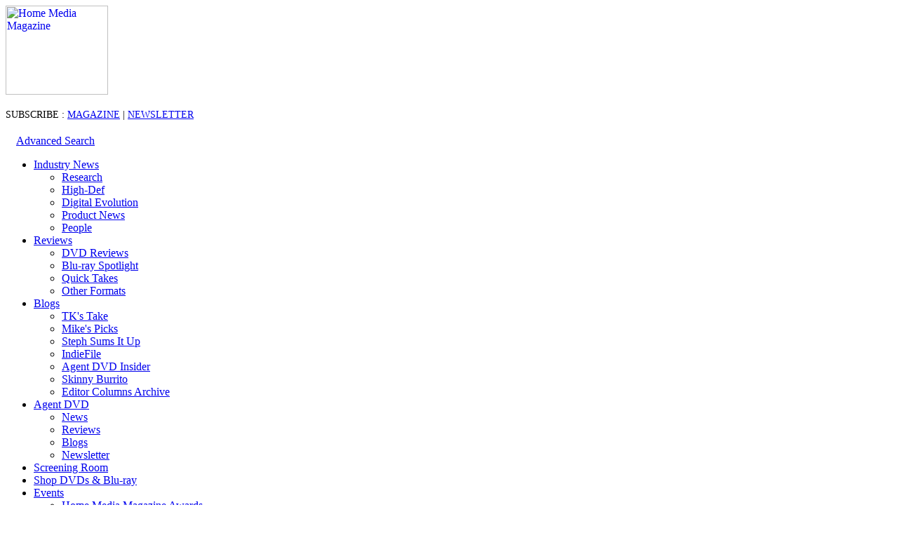

--- FILE ---
content_type: text/html; charset=utf-8
request_url: https://www.homemediamagazine.com/general/warner-adds-five-more-rent-facebook-23445
body_size: 6463
content:
<html lang="en" dir="ltr">
<head>
  <title>Warner Adds Five More for Rent on Facebook | Home Media Magazine</title>
  <meta http-equiv="Content-Type" content="text/html; charset=utf-8" />
  <link rel="canonical" href="/general/warner-adds-five-more-rent-facebook-23445" />
  <meta name="description" content="Warner Bros. Digital Distribution late March 27 expanded its test offering of movies available for rent directly via Facebook." />
  <meta name="dc.title" content="Warner Adds Five More for Rent on Facebook" />
  <link rel="shortcut icon" href="/sites/all/themes/questexbaseline/images/favicon.ico" type="image/x-icon" />
  <link type="text/css" rel="stylesheet" media="all" href="/files/homemediamagazine/file-manager/1/baselinecssandjs/nice_menus.css?U" />
  <link type="text/css" rel="stylesheet" media="all" href="/files/homemediamagazine/file-manager/1/baselinecssandjs/nice_menus_default.css?U" />
  <link type="text/css" rel="stylesheet" media="all" href="/files/homemediamagazine/file-manager/1/baselinecssandjs/questex_baseline.css?U" />
  <link type="text/css" rel="stylesheet" media="all" href="/files/homemediamagazine/file-manager/2909/hmm_2_6_10.css?U" />
  <link type="text/css" rel="stylesheet" media="all" href="/files/homemediamagazine/file-manager/3091/bookmark_twitter/bookmark_twitter.css?U" />
  <script type="text/javascript" src="/misc/jquery.js?U"></script>
  <script type="text/javascript" src="/misc/drupal.js?U"></script>
  <script type="text/javascript" src="/files/homemediamagazine/file-manager/1/baselinecssandjs/ga.js?U"></script>
  <script type="text/javascript" src="/files/homemediamagazine/file-manager/1/baselinecssandjs/nice_menus.js?U"></script>
  <script type="text/javascript" src="/files/homemediamagazine/file-manager/1/baselinecssandjs/questex_content.js?U"></script>
  <script type="text/javascript" src="/files/homemediamagazine/file-manager/3094/google_analytic.js?U"></script>
  <script type="text/javascript" src="/files/homemediamagazine/file-manager/3114/questex_font.js?U"></script>
  <script type="text/javascript" src="/sites/all/themes/questexbaseline/js/new_window.js?U"></script>
  <link type="text/css" rel="alternate stylesheet" media="all" href="/sites/all/modules/custom/questexprintandmailblock/css/small.css" title="sm" />
  <link type="text/css" rel="alternate stylesheet" media="all" href="/sites/all/modules/custom/questexprintandmailblock/css/large.css" title="lg" />
  <link type="text/css" rel="alternate stylesheet" media="all" href="/sites/all/modules/custom/questexprintandmailblock/css/huge.css" title="huge" />
</head>
<body>
  <div id="mainbody">
    <div id="mainbody_inner">
      <div id="headerregion">
        <div>
          <div class="questexheaderfooterouterdiv" style=";;">
            <div id="header">
              <table border="0" cellpadding="0" cellspacing="0" width="100%">
                <tbody>
                  <tr>
                    <td width="25%"><a href="/"><img alt="Home Media Magazine" class="logo" height="127" src="/files/homemediamagazine/hmm-logo.jpg" width="146" /></a></td>
                    <td class="banner">
                      <div align="center">
                        <table cellspacing='0' cellpadding='0' border='0'>
                          <tr>
                            <td class="questexheaderfooteradvttd">
                              <div class="questexadvertisementblock"></div>
                            </td>
                            <td class="questexheaderfooteremptytd">&nbsp;</td>
                          </tr>
                        </table>
                      </div>
                    </td>
                  </tr>
                </tbody>
              </table>
              <h1></h1>
              <p class="subscribetextclass" style="font-size:14px;">SUBSCRIBE : <a href="/subscribe"><span style="font-size:14px;">MAGAZINE</span></a> | <a href="/hmr-signup"><span style="font-size:14px;">NEWSLETTER</span></a></p>
              <script>
              <![CDATA[
              $(document).ready(function(){
              $("#lst").val("");
              });


              ]]>
              </script>
              <h2></h2>
              <p><a href="/advanced-search" style="margin-left: 15px;">Advanced Search</a></p>
            </div>
          </div>
          <div class="questexheaderfooteremptydiv"></div>
          <div id="navbk">
            <div id="tabsE" style="">
              <ul class="nice-menu nice-menu-down" id="nice-menu-1">
                <li class="menu-464 menuparent menu-path-node-23158 first odd">
                  <a href="/home-entertainment/industry-news">Industry News</a>
                  <ul>
                    <li class="menu-465 menu-path-node-23159 first odd"><a href="/industry-news/research">Research</a></li>
                    <li class="menu-466 menu-path-node-23160 even"><a href="/industry-news/high-def">High-Def</a></li>
                    <li class="menu-467 menu-path-node-23161 odd"><a href="/industry-news/electronic-delivery">Digital Evolution</a></li>
                    <li class="menu-468 menu-path-node-23162 even"><a href="/industry-news/product-news">Product News</a></li>
                    <li class="menu-469 menu-path-node-23163 odd last"><a href="/industry-news/people">People</a></li>
                  </ul>
                </li>
                <li class="menu-470 menuparent menu-path-node-23164 even">
                  <a href="/reviews/home-media-reviews">Reviews</a>
                  <ul>
                    <li class="menu-471 menu-path-node-23165 first odd"><a href="/dvd-reviews">DVD Reviews</a></li>
                    <li class="menu-472 menu-path-node-23166 even"><a href="/blu-ray-spotlight">Blu-ray Spotlight</a></li>
                    <li class="menu-473 menu-path-node-23167 odd"><a href="/quick-take">Quick Takes</a></li>
                    <li class="menu-474 menu-path-node-23168 even last"><a href="/other-formats">Other Formats</a></li>
                  </ul>
                </li>
                <li class="menu-510 menuparent menu-path-node-23169 odd">
                  <a href="/opinion/blogs">Blogs</a>
                  <ul>
                    <li class="menu-507 menu-path-node-23170 first odd"><a href="/tks-take/thomas-k-arnold">TK&#039;s Take</a></li>
                    <li class="menu-522 menu-path-node-23172 even"><a href="/mikes-picks/mike-clark">Mike&#039;s Picks</a></li>
                    <li class="menu-521 menu-path-node-23184 odd"><a href="/steph-sums-it-up/stephanie-prange">Steph Sums It Up</a></li>
                    <li class="menu-511 menu-path-node-23171 even"><a href="/indiefile/billy-gil">IndieFile</a></li>
                    <li class="menu-512 menu-path-blog-agent-dvd-insider odd"><a href="/agent-dvd-insider">Agent DVD Insider</a></li>
                    <li class="menu-668 menu-path-node-25104 even"><a href="/skinny-burrito/angelique-flores">Skinny Burrito</a></li>
                    <li class="menu-477 menu-path-node-23174 odd last"><a href="/from-editor/opinions">Editor Columns Archive</a></li>
                  </ul>
                </li>
                <li class="menu-509 menuparent menu-path-node-23175 even">
                  <a href="/agentdvd">Agent DVD</a>
                  <ul>
                    <li class="menu-513 menu-path-node-23176 first odd"><a href="/news/agent-dvd-industry-news-0">News</a></li>
                    <li class="menu-514 menu-path-node-23177 even"><a href="/reviews/agent-dvd-reviews">Reviews</a></li>
                    <li class="menu-515 menu-path-node-23178 odd"><a href="/opinion/agent-dvd-blogs">Blogs</a></li>
                    <li class="menu-517 menu-path-node-16157 even last"><a href="/subscribe-newsletter/signup-home-media-insider-monthly-newsletter">Newsletter</a></li>
                  </ul>
                </li>
                <li class="menu-478 menu-path-node-23188 odd"><a href="/screening-room">Screening Room</a></li>
                <li class="menu-496 menu-path-node-23187 even"><a href="/buying-guide/buying-guide">Shop DVDs &amp; Blu-ray</a></li>
                <li class="menu-497 menuparent menu-path-node-23539 odd">
                  <a href="/awards">Events</a>
                  <ul>
                    <li class="menu-508 menu-path-node-23539 first odd"><a href="/awards">Home Media Magazine Awards</a></li>
                    <li class="menu-580 menu-path-reaperawardscom even"></li>
                    <li class="menu-520 menu-path-node-23140 odd last"><a href="/content/event-list">Upcoming Industry Events</a></li>
                  </ul>
                </li>
                <li class="menu-498 menu-path-nxtbookcom-fx-archives-viewphpid152d08af76c75c509cfc6a959c1149b7 even"></li>
                <li class="menu-504 menu-path-node-23196 odd"><a href="/home-media-home-page/rss-feed-list">RSS</a></li>
                <li class="menu-505 menuparent menu-path-classifieds even">
                  <a href="/classifieds">Advertise</a>
                  <ul>
                    <li class="menu-523 menu-path-node-21637 first odd"><a href="/advertising-info/our-mission">Our Mission</a></li>
                    <li class="menu-524 menu-path-node-20879 even"><a href="/advertising-info/2011-editorial-calendar">2011 Editorial Calendar</a></li>
                    <li class="menu-501 menu-path-node-13475 odd"><a href="/advertising-info/advertise">Media Kit</a></li>
                    <li class="menu-525 menu-path-node-21643 even last"><a href="/advertising-info/account-representative-information">Contact Information</a></li>
                  </ul>
                </li>
                <li class="menu-499 menuparent menu-path-node-13480 odd">
                  <a href="/contact-us">Contact Us</a>
                  <ul>
                    <li class="menu-500 menu-path-node-13473 first odd"><a href="/aboutus">About Home Media Magazine</a></li>
                    <li class="menu-502 menu-path-node-13480 even"><a href="/contact-us">Contacts</a></li>
                    <li class="menu-503 menu-path-node-23650 odd"><a href="/screening-room/video-upload-center">Submit a Video Clip</a></li>
                    <li class="menu-526 menu-path-questex-subhalldatacom-hmnewpkHMMWEB even last"></li>
                  </ul>
                </li>
                <li class="menu-582 menuparent menu-path-node-23635 even last">
                  <a href="/home-media-communications">HM Communications</a>
                  <ul>
                    <li class="menu-583 menu-path-node-23627 first odd"><a href="/home-media-communications/about-us">About Us</a></li>
                    <li class="menu-584 menu-path-node-23630 even"><a href="/home-media-communications/services">Services</a></li>
                    <li class="menu-585 menu-path-node-23735 odd"><a href="/home-media-communications-news">News From Our Clients</a></li>
                    <li class="menu-586 menu-path-node-23633 even last"><a href="/home-media-communications/contact-us">Contact Us</a></li>
                  </ul>
                </li>
              </ul>
            </div>
          </div>
          <div class="questexheaderfooternavbarbottom">
            <table cellspacing="0" cellpadding="0" class="questexheaderfooternavbar" align="left">
              <tr>
                <td class="questexheaderfooterstatusbar" style="background: url('/files/homemediamagazine/blocks/header/1/func_bg.gif') no-repeat;">
                  <table cellspacing="0" cellpadding="0" border="0">
                    <tr>
                      <td class="questexheaderfooteremptytd">&nbsp;&nbsp;</td>
                      <td class="questexheaderfooterloginstatus" style="color:#00466B"><strong><a href="/content/login?destination=node%2F23445" style="color:#00466B">Log in</a></strong></td>
                      <td class="questexheaderfooterprintmail">
                        <script type="text/javascript" src="/sites/all/modules/custom/questexprintandmailblock/js/questexprintandmailblock.js"></script>
                        <div id="questexprintandmailblockouterdiv">
                          <div class="wrap">
                            <div id="fontSize">
                              Font Size: <a href="javascript:void(0);" onclick="setActiveStyleSheet('sm', 1);return false;" id="f0" name="f0">A</a> <a href="javascript:void(0);" onclick="setActiveStyleSheet('', 1);return false;" id="f1" name="f1">A</a> <a href="javascript:void(0);" onclick="setActiveStyleSheet('lg', 1);return false;" id="f2" name="f2">A</a> <a href="javascript:void(0);" onclick="setActiveStyleSheet('huge', 1);return false;" id="f3" name="f3">A</a>
                            </div>
                            <div id="print">
                              <a onclick="window.open('http://www.homemediamagazine.com/general/warner-adds-five-more-rent-facebook-23445?print=1' ,'' ,'');" href="javascript:void(0)" class="print" rel="nofollow">Print</a> <a onclick="window.open('/send_mail?email=1&amp;url=node/23445&amp;KeepThis=true' ,'' ,'scrollbars=0,width=570,height=450,status=1,resizable=0,location=0');" href="javascript:void(0)" class="email" rel="nofollow">Email</a>
                            </div>
                          </div>
                        </div>
                      </td>
                      <td class="questexheaderfootersearchbox">
                        <script language="JavaScript" type="text/javascript">
                        //<![CDATA[
                                                        function PlaceOrder(url){
                                                                window.opener.location.href = url;
                                                                window.close();
                                                        }
                                                        function open_window(url){                                                              window.open(url,"Filters","width=500,height=300,left=0,top=0,screenX=0,screenY=0,toolbar=no,location=yes,directories=no,status=no,menubar=no,scrollbars=yes,copyhistory=no,resizable=no");      
                                                        }
                        //]]>
                        </script>
                        <form name="form1" id="form1" method="post" action="/content/search">
                          <table>
                            <tr>
                              <td><input type="text" id="searchbox" name="text_keywords" style="color:#00466B;" /></td>
                              <td><select name="type" id="type" style="background-color:#00466B;color:#FFFFFF;">
                                <option value=''>
                                  Entire site
                                </option>
                                <option value='questexarticle'>
                                  Reviews
                                </option>
                                <option value='questexauthor'>
                                  Author
                                </option>
                                <option value='questexblog'>
                                  Blog
                                </option>
                                <option value='questexclassifiedads'>
                                  Classifieds
                                </option>
                                <option value='questexevent'>
                                  Event
                                </option>
                                <option value='questexnews'>
                                  News
                                </option>
                                <option value='questexpoll'>
                                  Poll
                                </option>
                                <option value='TK' s="">
                                  TK's Take
                                </option>
                                <option value='Industry News'>
                                  Industry News
                                </option>
                                <option value='Research'>
                                  Research
                                </option>
                                <option value='High-Def'>
                                  High-Def
                                </option>
                                <option value='Digital Evolution'>
                                  Digital Evolution
                                </option>
                                <option value='Product News'>
                                  Product News
                                </option>
                                <option value='People'>
                                  People
                                </option>
                              </select></td>
                              <td><input type="image" src="/files/homemediamagazine/blocks/header/1/go.gif" class="go" onclick="document.forms.form1.submit()" /></td>
                            </tr>
                          </table>
                        </form>
                      </td>
                      <td class="questexheaderfooteremptytd">&nbsp;&nbsp;</td>
                    </tr>
                  </table>
                </td>
              </tr>
              <tr>
                <td class='breadcrunb_links' colspan='5'><a href="/">Home</a> &gt; <a href="/listing/1/news">News</a> &gt; <a href="/listing/2/industry-news">Industry News</a><br />
                Related topics: <a href="/listing/2/industry-news">Industry News</a>,<a href="/listing/450/digital-evolution">Digital Evolution</a>, <a href="/listing/38/digital-evolution">Digital Evolution</a>, <a href="/listing/1/news">News</a>, <a href="/listing/139/streaming">Streaming</a></td>
              </tr>
            </table>
          </div>
          <div class="questexheaderfooteremptydiv"></div>
        </div>
      </div>
      <div id="container">
        <div id="centerwrapper">
          <div id="center" class="twocolumnwithright">
            <div></div><br />
            <div id="innerArticle">
              <h1>Warner Adds Five More for Rent on Facebook</h1><span class="innerArticle_span">28 Mar, 2011</span> <span class="innerArticle_span">By: <a href="/hmm-author/chris-tribbey">Chris Tribbey</a></span> <span class="innerArticle_span"></span> <span class="innerArticle_span"></span>
              <div id="facebooklike">
                <iframe src="http://www.facebook.com/plugins/like.php?href=http%3A%2F%2Fwww.homemediamagazine.com%2Fgeneral%2Fwarner-adds-five-more-rent-facebook-23445&amp;layout=standard&amp;show_faces=true&amp;width=450&amp;action=like&amp;colorscheme=light" scrolling="no" frameborder="0" allowtransparency="true" style="border:none; overflow:hidden; width:450px; height:30px"></iframe>
              </div>
              <hr />
              <div style="clear:both;"></div>
              <div class="detail_feature_image">
                <img height="180" width="265" src="/files/homemediamagazine/nodes/2011/23445/Inception.jpg" /><br />
                <i>'Inception'</i>
              </div>
              <h3></h3><br />
              <p>Warner Bros. Digital Distribution late March 27 expanded its test offering of movies available for rent directly via Facebook, adding five more titles to join <em>The Dark Knight</em>.</p>
              <p>Facebook pages for <em>Inception</em>, <em>Harry Potter and the Sorcerer&rsquo;s Stone</em>, <em>Harry Potter and the Chamber of Secrets</em>, <em>Life as We Know It</em> and <em>Yogi Bear</em> now offer &ldquo;watch&rdquo; options, allowing U.S.-based fans to watch the film for up to 48 hours after purchase.&nbsp;</p>
              <p><em>Inception</em> and <em>Yogi Bear</em> cost 40 Facebook credits, while <em>Life as We Know It</em> and the &ldquo;Potter&rdquo; films cost 30 each, the same price Warner charged for <em>The Dark Knight</em> when it launched in early March. Credits can be purchased at 15 for $1.50.</p>
              <p>&ldquo;We&rsquo;re pleased to expand our test with a variety of titles that will appeal to a broad audience,&rdquo; said Thomas Gewecke, president of Warner Bros. Digital Distribution. &ldquo;These titles have substantial followings on Facebook. The fan pages for &lsquo;Harry Potter&rsquo; and <em>Inception</em> alone are two of the most popular and active communities on the site.&rdquo;</p>
              <div id="myEventWatcherDiv" style="display: none;">
                &nbsp;
              </div><br />
              <div id="article-end">
                <hr />
              </div>
            </div>
            <div class='questexauthorblock'>
              <div class="questexauthorinnerblock">
                <h1>About the Author: Chris Tribbey</h1>
                <ul>
                  <li></li>
                  <li><a href="/hmm-author/chris-tribbey" rel="nofollow">About Chris Tribbey</a></li>
                  <li><a href="/hmm-author/chris-tribbey" rel="nofollow">Articles by Chris Tribbey</a></li>
                </ul>
              </div><br />
            </div>
            <div id="socialBookmarks">
              <strong class="digg">Bookmark it:</strong>
            </div><a href="/content/login?destination=node%2F23445" title="Share your thoughts and opinions related to this posting." class="addcomm"><span style="display:inline;">Add Comment</span></a><br />
            <br />
            <div>
              <div class="questexadvertisementblock"></div>
            </div><br />
          </div>
        </div>
        <div id="left" style="width:0px;"></div>
        <div id="right">
          <div>
            <div class="questexadvertisementblock"></div>
            <div class="questexhtmlteaser_content">
              <div class="poll">
                <div id="teasertitle">
                  NEWSLETTER
                </div>
                <p><a href="/daily">Sign up</a> for Home Media Magazine's Daily newsletter.</p>
              </div>
            </div>
            <div class="questexhtmlteaser_content">
              <div class="poll">
                <br />
                <table width="120" cellspacing="0" cellpadding="1" border="0" align="center">
                  <tbody>
                    <tr>
                      <td></td>
                    </tr>
                  </tbody>
                </table>
                <hr />
                <script type="text/javascript" src="http://www.nxtbook.com/fx/scriptlib/swfobject-2/swfobject.js"></script>
                <div id="Widget_A7690137-045F-84EA-7BD5-A5FF9FA190C2"></div>
                <script type="text/javascript">
                //<![CDATA[
                var params = {menu: "false", allowFullscreen: "true", menu: "false", loop: "false", scale: "noscale", quality: "best", wmode: "opaque", allowScriptAccess: "always"};
                var attributes = {};
                var flashvars = {};
                //BEGIN: Custom Parameters
                flashvars.issueOffSet = "0";
                flashvars.WidgetID = "A7690137-045F-84EA-7BD5-A5FF9FA190C2";
                flashvars.useBtnIcons = "true";
                flashvars.mp = "/nxtbooks/questex/homemediaretailing";
                //END: Custom Parameters
                swfobject.embedSWF("http://www.nxtbook.com/fx/widget/widget.swf", "Widget_A7690137-045F-84EA-7BD5-A5FF9FA190C2", "122", "208", "9.0.0","http://www.nxtbook.com/fx/detection/nxtexpressinstall.swf", flashvars, params, attributes);
                //]]>
                </script>
              </div>
            </div>
            <div class="poll">
              <script>
              <![CDATA[
                function questexpollblock_submitvote2038880371(options, id, votes) {
                        var rad_val = 0;
                         
                        for (var i=0; i < document.pollform2038880371.choice2038880371.length; i++)
                        {
                                if(document.pollform2038880371.choice2038880371[i].checked) {
                                        rad_val = i+1;
                                        break;  
                                }
                        }
                  if(rad_val == 0) {
                        alert("Please cast your vote.");
                        return;
                  }
                        else if (rad_val)
                        {
                                $.ajax({
                                        type: "POST",
                                        url: "/xmlrpc.php",
                                        dataType:"xml",
                                        data: "<methodCall><methodName>_questexpolllock_submitvote<\/methodName><params><value>"+rad_val+"<\/value><value>"+id+"<\/value><value>"+votes+"<\/value><\/params><\/methodCall>",
                                        success:function(data){
                                                window.location = $(data).find('value').text();
                                        }
                                });
                        }
                }
              ]]>
              </script>
              <div class="questexpolltitle">
                <div class="questexpollblockname">
                  Poll
                </div>
              </div>
              <table cellpadding="0" cellspacing="0" class="questexpollblock_table">
                <tr>
                  <td class="questexpollblock_td">
                    <table cellpadding="8" cellspacing="0" class="questexpollblock_table">
                      <tr>
                        <td class="questexpollquestion questexpollblock_td">Are Kiosk Rentals Hurting Sellthrough?<br /></td>
                      </tr>
                      <tr>
                        <td class="questexpollblock_td">
                          <table cellspacing='0' cellpadding='2' class="questexpollblock_table"></table>
                          <table cellspacing="5" cellpadding="0" class="questexpollblock_table">
                            <tr>
                              <td class="questexpollblock_td"><input type="submit" class="questexvotebtn" value="Vote" onclick="document.location='/top-poll/16689/1'" />&nbsp; &nbsp;<input type="submit" class="questexvotebtn" value="Results" onclick="document.location='/node/16689'" /></td>
                            </tr>
                          </table>
                        </td>
                      </tr>
                    </table>
                  </td>
                </tr>
              </table>
            </div>
            <div class="questexhtmlteaser_content">
              <div class="poll">
                <div id="teasertitle">
                  SEND US
                </div><br />
                <p>Send us <a style="text-decoration: underline;" href="/screening-room/video-upload-center">video clips</a> of home entertainment industry events and parties</p>
              </div>
            </div>
          </div><br />
        </div>
      </div>
      <div id="bottbutts">
        <div>
          <div>
            <div style="background-color:#ffffff;background: url('/files/homemediamagazine/blocks/footer/1/bg2.gif') repeat-x;position: relative;;">
              <div id="footer">
                <ul>
                  <li><a href="/aboutus">About Us</a></li>
                  <li><a href="/awards">Upcoming Shows</a></li>
                  <li><a href="/subscribe">Subscribe/Renew</a></li>
                  <li><a href="/advertise">Advertise</a></li>
                  <li><a href="/list">List</a></li>
                  <li></li>
                  <li class="last"><a href="/newsletterarchive/daily">Newsletter Archive</a></li>
                </ul><span></span>
                <p><span>&copy; 2011 Questex Media Group LLC. All rights reserved. Reproduction in whole or in part is prohibited. <a href="/privacy-policy">Privacy Policy</a> | <a href="/terms-use">Terms of Use</a> | <a href="/contact-us">Contact us</a> | <a href="/site-feedback">Site Feedback</a></span></p><img class="logo" alt="" src="/files/homemediamagazine/blocks/footer/1/questex_logo.gif" /><span>Questex Entertainment : <a href="/agent-dvd">Agent DVD</a> /</span>
              </div>
            </div>
          </div>
        </div>
      </div>
    </div>
  </div>
  <script type="text/javascript">
  //<![CDATA[
  $(document).ready(function() { 
  pageTracker._trackPageview("/author-tracking?nodetitle=Warner Adds Five More for Rent on Facebook&nid=23445&authorname=Chris Tribbey&author_id=22115");
        
  })
  //]]>
  </script>
</body>
</html>
